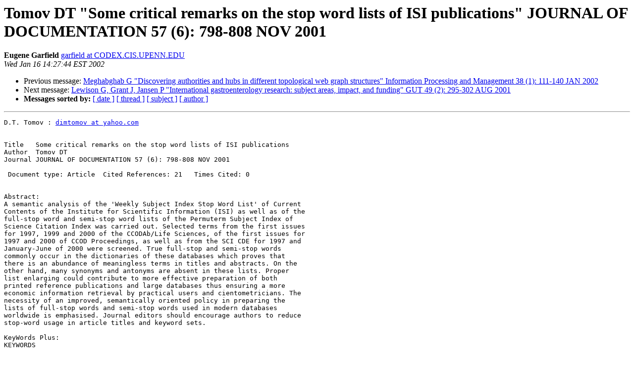

--- FILE ---
content_type: text/html
request_url: http://asist-archive.ischool.illinois.edu/sigmetrics/2002-January/000561.html
body_size: 2639
content:
<!DOCTYPE HTML PUBLIC "-//W3C//DTD HTML 4.01 Transitional//EN">
<HTML>
 <HEAD>
   <TITLE> Tomov DT &quot;Some critical remarks on the stop word lists of ISI publications&quot; JOURNAL OF DOCUMENTATION 57 (6): 798-808 NOV 2001
   </TITLE>
   <LINK REL="Index" HREF="index.html" >
   <LINK REL="made" HREF="mailto:sigmetrics%40mail.asis.org?Subject=Re%3A%20Tomov%20DT%20%22Some%20critical%20remarks%20on%20the%20stop%20word%20lists%20of%20ISI%0A%20publications%22%20JOURNAL%20OF%20DOCUMENTATION%2057%20%286%29%3A%20798-808%20NOV%202001&In-Reply-To=%3CWED.16.JAN.2002.142744.0500.SIGMETRICS%40LISTSERV.UTK.EDU%3E">
   <META NAME="robots" CONTENT="index,nofollow">
   <style type="text/css">
       pre {
           white-space: pre-wrap;       /* css-2.1, curent FF, Opera, Safari */
           }
   </style>
   <META http-equiv="Content-Type" content="text/html; charset=us-ascii">
   <LINK REL="Previous"  HREF="000560.html">
   <LINK REL="Next"  HREF="000562.html">
 </HEAD>
 <BODY BGCOLOR="#ffffff">
   <H1>Tomov DT &quot;Some critical remarks on the stop word lists of ISI publications&quot; JOURNAL OF DOCUMENTATION 57 (6): 798-808 NOV 2001</H1>
    <B>Eugene Garfield</B> 
    <A HREF="mailto:sigmetrics%40mail.asis.org?Subject=Re%3A%20Tomov%20DT%20%22Some%20critical%20remarks%20on%20the%20stop%20word%20lists%20of%20ISI%0A%20publications%22%20JOURNAL%20OF%20DOCUMENTATION%2057%20%286%29%3A%20798-808%20NOV%202001&In-Reply-To=%3CWED.16.JAN.2002.142744.0500.SIGMETRICS%40LISTSERV.UTK.EDU%3E"
       TITLE="Tomov DT &quot;Some critical remarks on the stop word lists of ISI publications&quot; JOURNAL OF DOCUMENTATION 57 (6): 798-808 NOV 2001">garfield at CODEX.CIS.UPENN.EDU
       </A><BR>
    <I>Wed Jan 16 14:27:44 EST 2002</I>
    <P><UL>
        <LI>Previous message: <A HREF="000560.html">Meghabghab G &quot;Discovering authorities and hubs in different topological web graph structures&quot; Information Processing and Management 38 (1): 111-140 JAN 2002
</A></li>
        <LI>Next message: <A HREF="000562.html">Lewison G, Grant J, Jansen P &quot;International gastroenterology research: subject areas, impact, and funding&quot; GUT 49 (2): 295-302 AUG 2001
</A></li>
         <LI> <B>Messages sorted by:</B> 
              <a href="date.html#561">[ date ]</a>
              <a href="thread.html#561">[ thread ]</a>
              <a href="subject.html#561">[ subject ]</a>
              <a href="author.html#561">[ author ]</a>
         </LI>
       </UL>
    <HR>  
<!--beginarticle-->
<PRE>D.T. Tomov : <A HREF="http://mail.asis.org/mailman/listinfo/sigmetrics">dimtomov at yahoo.com</A>


Title   Some critical remarks on the stop word lists of ISI publications
Author  Tomov DT
Journal JOURNAL OF DOCUMENTATION 57 (6): 798-808 NOV 2001

 Document type: Article  Cited References: 21   Times Cited: 0


Abstract:
A semantic analysis of the 'Weekly Subject Index Stop Word List' of Current
Contents of the Institute for Scientific Information (ISI) as well as of the
full-stop word and semi-stop word lists of the Permuterm Subject Index of
Science Citation Index was carried out. Selected terms from the first issues
for 1997, 1999 and 2000 of the CCODAb/Life Sciences, of the first issues for
1997 and 2000 of CCOD Proceedings, as well as from the SCI CDE for 1997 and
January-June of 2000 were screened. True full-stop and semi-stop words
commonly occur in the dictionaries of these databases which proves that
there is an abundance of meaningless terms in titles and abstracts. On the
other hand, many synonyms and antonyms are absent in these lists. Proper
list enlarging could contribute to more effective preparation of both
printed reference publications and large databases thus ensuring a more
economic information retrieval by practical users and cientometricians. The
necessity of an improved, semantically oriented policy in preparing the
lists of full-stop words and semi-stop words used in modern databases
worldwide is emphasised. Journal editors should encourage authors to reduce
stop-word usage in article titles and keyword sets.

KeyWords Plus:
KEYWORDS

Addresses:
Tomov DT, Med Univ Varna, Lib &amp; Informat Serv, 55 Marin Drinov St, BG-9002
Varna, Bulgaria
Med Univ Varna, Lib &amp; Informat Serv, BG-9002 Varna, Bulgaria

Publisher:
ASLIB, LONDON

IDS Number:
486AW

ISSN:
0022-0418

Cited Author            Cited Work                Volume      Page      Year

 BORKO HC              INDEXING CONCEPTS ME                   261      1978
 CRAVEN TC             J AM SOC INFORM SCI           33        97      1982
 DAILY JE              ENCY LIB INFORMATION                   209      1979
 DOERFEL ML            CULTURAL ANTHR METHO           8         4      1996
 DOERFEL ML            HUM COMMUN RES                25       589      1999
 FUJIWARA S            J CHEM INFORMATION C          21        66      1981
 GARFIELD E            CC/LIFE SCI                   29         3      1986
 JOHNSON SB            J AM MED INFORM ASSN           6       205      1999
 KARLSSON F            13 INT C COMP LING H           3       168      1990
 KARLSSON F            CONSTRAINT GRAMMAR L                            1995
 KOSTREWSKI BJ         MED INFORMATICS EURO                   502      1981
 LEYDESDORFF L         CHALLENGE SCIENTOMET                   231      1995
 NOYONS ECM            THESIS LEIDEN                          225      1999
 OLSGAARD JN           J AM SOC INFORM SCI           32        71      1981
 SLABAKOVA R           P 2 NAT C INT PART T                   214      1986
 TOMOV D               1 NAT C INT PART SCI                    21      1983
 TOMOV D               BULGARIAN CITATION I                            1994
 TOMOV D               P 2 NAT C INT PART S                   136      1984
 VANRAAN AFJ           SCIENTOMETRICS                38       205      1997
 VOORBIJ HJ            J DOC                         54       466      1998
 WHITTAKER J           SOC STUD SCI                  19       473      1989

</PRE>

<!--endarticle-->
    <HR>
    <P><UL>
        <!--threads-->
	<LI>Previous message: <A HREF="000560.html">Meghabghab G &quot;Discovering authorities and hubs in different topological web graph structures&quot; Information Processing and Management 38 (1): 111-140 JAN 2002
</A></li>
	<LI>Next message: <A HREF="000562.html">Lewison G, Grant J, Jansen P &quot;International gastroenterology research: subject areas, impact, and funding&quot; GUT 49 (2): 295-302 AUG 2001
</A></li>
         <LI> <B>Messages sorted by:</B> 
              <a href="date.html#561">[ date ]</a>
              <a href="thread.html#561">[ thread ]</a>
              <a href="subject.html#561">[ subject ]</a>
              <a href="author.html#561">[ author ]</a>
         </LI>
       </UL>

<hr>
<a href="http://mail.asis.org/mailman/listinfo/sigmetrics">More information about the SIGMETRICS
mailing list</a><br>
</body></html>
